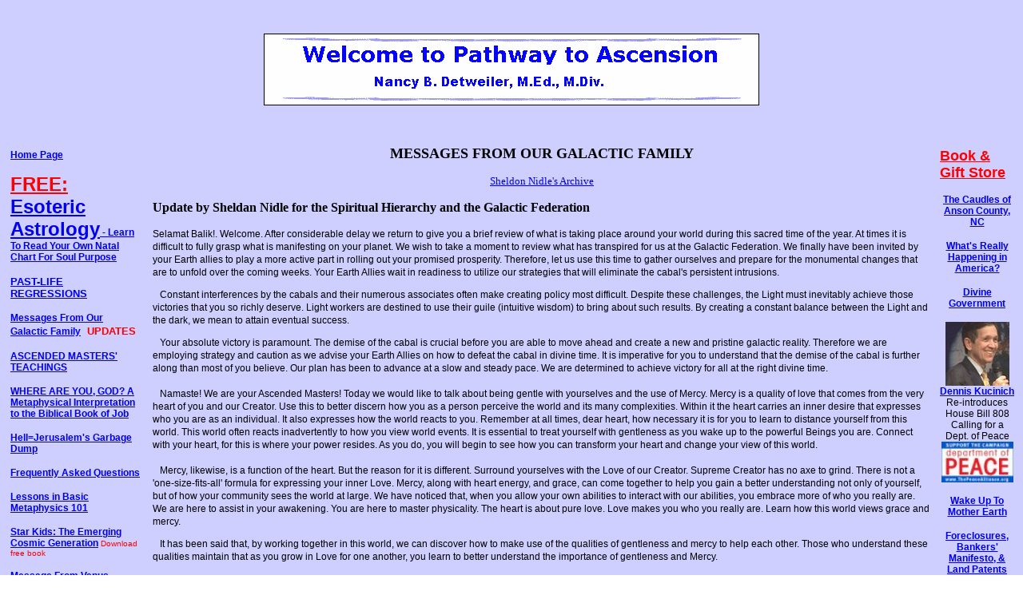

--- FILE ---
content_type: text/html
request_url: https://www.pathwaytoascension.com/galactic/galactic_messages560.html
body_size: 17021
content:
<!DOCTYPE HTML PUBLIC "-//W3C//DTD HTML 4.01 Transitional//EN"
"http://www.w3.org/TR/html4/loose.dtd">
<html><!-- InstanceBegin template="/Templates/borders.dwt" codeOutsideHTMLIsLocked="false" -->
<head>
<!-- InstanceBeginEditable name="doctitle" -->
<title>Pathway to Ascension -- MESSAGES FROM OUR GALACTIC FAMILY</title>
<meta name="description" content="Pathway to Ascension, Nancy Detweiler, M.Ed., M.Div., Federation of Indpendent Unity Churches" />
<meta name="Keywords" content="christianity,christian,ministries,new age,spiritual" />
<meta http-equiv="Expires" content="0" />
<meta name="GENERATOR" content="Microsoft FrontPage 4.0">
<meta name="ProgId" content="FrontPage.Editor.Document">
<link rel="stylesheet" type="text/css" href="../sitestyle.css">
<!-- InstanceEndEditable -->
<meta name="description" content="Pathways to Ascension, Nancy Detweiler, M.Ed., M.Div., Federation of Indpendent Unity Churches">
<meta name="Keywords" content="christianity,christian,ministries,new age,spiritual">
<meta http-equiv="Content-Type" content="text/html; charset=iso-8859-1">
<link rel="stylesheet" type="text/css" class="sidelnk" href="../sitestyle.css">
<!-- InstanceBeginEditable name="head" -->
<style type="text/css">
<!--
.style3 {	font-family: Verdana, Arial, Helvetica, sans-serif;
	font-size: 10pt;
}
.style4 {	font-family: Verdana, Arial, Helvetica, sans-serif;
	font-size: 12px;
}
.style5 {	font-family: Verdana, Arial, Helvetica, sans-serif;
	font-size: 12px;
	line-height:16px;
}
.style6 {font-size: 10pt; font-family: Verdana, Arial, Helvetica, sans-serif; font-style: italic; }
-->
</style>
<!-- InstanceEndEditable -->
</head>

<body background="../images/bg.gif">
<div align="center">
  <table width="620" border="0" cellspacing="0" cellpadding="0">
    <tr>
      <th height="10">&nbsp;</th>
    </tr>
    <tr>
      <th>
        <p><a name="page_top"><img src="../images/logo.gif" border="1" alt="Pathways to Ascension" width="618" height="88"></a><br>
        &nbsp;</p>
      </th>
    </tr>
  </table>
</div>

<table border="0" cellpadding="0" cellspacing="0" width="100%">
 <tr>
  <td valign="top" width="1%">

<table width="175" border="0" cellpadding="0" cellspacing="5">
  <tr>
    <td valign="top"><p><b><a href="../index.html" class="sidelnk">Home
      Page</font></a></b></p>
      <p><b><a class="sidelnk" href="../astrology/index.htm"><font color="#FF0000" size="+2">FREE:</font><font size="+2"> Esoteric Astrology</font> - Learn To Read Your Own Natal Chart For Soul Purpose</font></a></b></p>
      <p><b><a class="sidelnk" href="../eternalsouls.htm"><font size="2">PAST-LIFE REGRESSIONS</font></a></b></p><p><strong><a class="sidelnk" href="../galactic_messages.html">Messages
        From Our Galactic Family</a></font> <font face="Arial" size="2" color="#FF0000"> &nbsp;UPDATES</font></strong></p>
        <p><b><a class="sidelnk" href="teachings/index.html">ASCENDED MASTERS' TEACHINGS</a></font></b></p>
      <p><b><a class="sidelnk" href="../chapel.html">WHERE ARE YOU, GOD?  A Metaphysical Interpretation to the Biblical Book of Job</font></a></b></p>
      <p><a class="sidelnk" href="../hellasdump.html"><b>Hell=Jerusalem's
      Garbage Dump</b></a></p>
      <p><a class="sidelnk" href="../faq.html"><b>Frequently Asked
      Questions</b></a></p>
      <p><a class="sidelnk" href="../lessons.html"><b>Lessons in
      Basic Metaphysics 101</b></a></font></p>
      <p><a class="sidelnk" href="http://www.drboylan.com" target="_blank"><b>Star
      Kids: The Emerging Cosmic Generation</b></a><font face="Arial" size="1" color="#FF0000">
      Download free book</font></p>
      <p><b><a class="sidelnk" href="../venus.html">Message
      From Venus</a></b></p>
      <p><a class="sidelnk" href="../prophecies_2012.html"><b>Prophecies
      - 2012</b></a></p>
      <p><b><a class="sidelnk" href="../divorce.html">Surviving
      Divorce</a></b></p>
      <p><a class="sidelnk" href="../quinsey.html"><b>Life After
      Death</b></a></p>
      <p><b><a class="sidelnk" href="http://tsl.org/2009/10/chart-of-your-divine-self/">Your
      Divine Self Chart</a></b></p>
      <p><a class="sidelnk" href="../bible.html"><b>Jesus
      As A Wayshower</b></a></p>
      <p><b><a class="sidelnk" href="../magdala.html">Mary
      of Magdala</a></b></p>
      <div style="margin-left:6px;">
        <b><a class="sidelnk" href="../magdala.html#mary">Mary As
        Seen in the Ancient Texts</a></b><br>
        <b><a class="sidelnk" href="../magdala4.html"><br>
        Mary Magdalene: Author of the Fourth Gospel?</a></b>
        </div>
        
        <p><b><a class="sidelnk" href="soultalk.html">SOUL
        TALK</a></b><br>
        <font face="Arial" size="1" color="#FF0000">
        * <a class="sidelnk" href="../soultalk5.html" style="color: #FF0000">A River Whose Streams</a><br>
        &nbsp;&nbsp; <a class="sidelnk" href="../soultalk5.html" style="color:#FF0000">Make Glad</a><br>
        * <a class="sidelnk" href="../soultalk4.html" style="color: #FF0000">Beside Still Waters</a><br>
        * <a class="sidelnk" href="../soultalk3.html" style="color: #FF0000">Coping With Change</a><br>
        * <a class="sidelnk" href="../soultalk2.html" style="color: #FF0000">How Reincarnation</a><br>
        &nbsp;&nbsp; <a class="sidelnk" href="../soultalk2.html" style="color:#FF0000">Plays Out In Life</a><br>
        * <a class="sidelnk" href="../soultalk6.html" style="color: #FF0000"> Living The Lord&rsquo;s Prayer</a>
        </font></p>
       
        <p><a class="sidelnk" href="../nesara.html" target="_blank"><strong>NESARA
        HISTORY</strong></a></p>
        <p><strong><a class="sidelnk" href="../nesara.html#photos">NESARA
        PHOTO GALLERY</a></strong></p>
        <p><strong><a class="sidelnk" href="../nesara.html#articles">NESARA
        ARTICLES</a></strong></p>
        <p><strong><a class="sidelnk" href="../lightworkers.html">Lightworkers
        As Citizens</a><br>
        &nbsp;<font face="Arial" size="1" color="#FF0000">Articles</font></strong></p>
        <p><strong><a class="sidelnk" href="../lightworkers.html#transform">Transforming
        the Way We Vote</font></a></strong></p>
        <p><strong><a class="sidelnk" href="../peace_on_earth.html">Working
        For Peace</font></a></strong></p>
        <p><strong><a class="sidelnk" href="../astrology_sacred.html">Astrology:
        Sacred or Taboo?</a></strong></p>
        <p><strong><a class="sidelnk" href="../bible_reincarnation.html">Reincarnation
        In The Bible</font></a></strong></p>
        <p><strong><a class="sidelnk" href="../bible_galactic.htm">Our
        Galactic Family &amp; the Bible</a></strong></p>
        <p><strong><a class="sidelnk" href="../earthchanges.html">Earth
        Changes</a></strong></p>
        <p><strong><a class="sidelnk" href="../astrological.html">Your
        Sun Signs</a></strong></p>
        <p><strong><a class="sidelnk" href="../sevenrays.html">The Seven Rays</a></strong></p>
        <p><strong><a class="sidelnk" href="../moon.html">Your
        Moon Sign</a></strong></p>
        <p><strong><a class="sidelnk" href="../numerology.html">Your
        Destiny Number</a></strong></p>
        <p><strong><a class="sidelnk" href="../links.html">HELPFUL LINKS</a></strong></p>
        <p><strong><a class="sidelnk" href="../about.html">ABOUT
        MINISTER/AUTHOR</a></strong></p>
        <p><strong><a class="sidelnk" href="../contact.html">CONTACT NANCY</a></strong></p>
        <p><strong><a class="sidelnk" href="../credits.html">CREDITS</a></strong></p>
        
      <p align="center"><img border="0" src="../images/lampost.jpg" width="154" height="206"><br>
        <span class="smallarial">A Light on my Path</span></p>
      <p align="center"><a class="sidelnk" href="http://www.selfgrowth.com" target="_blank">SelfGrowth.com</a></p>
     </td>
  </tr>
</table>

</td>

<td valign="top" width="8"></td>

<td valign="top">
<!-- InstanceBeginEditable name="Body" -->

<b>
<p align="CENTER"><font face="Verdana" size="4">MESSAGES FROM OUR GALACTIC
FAMILY</font></p>
</b>
<p align="center"><a href="index.htm"><font face="Verdana" size="2">Sheldon
Nidle's Archive</font></a></p>
<p><a name="Sheldan"></a><b><font face="Verdana" size="3">Update by Sheldan
Nidle for the Spiritual Hierarchy and the Galactic Federation</font></b></p>


<p class="style5">
Selamat Balik!. Welcome. After considerable delay we return to give you a brief 
review of what is taking place around your world during this sacred time of the 
year. At times it is difficult to fully grasp what is manifesting on your 
planet. We wish to take a moment to review what has transpired for us at the 
Galactic Federation. We finally have been invited by your Earth allies to play a 
more active part in rolling out your promised prosperity. Therefore, let us use 
this time to gather ourselves and prepare for the monumental changes that are to 
unfold over the coming weeks. Your Earth Allies wait in readiness to utilize our 
strategies that will eliminate the cabal's persistent intrusions.</p>
<p class="style5">
&nbsp;&nbsp;&nbsp;Constant interferences by the cabals and their numerous associates often make 
creating policy most difficult. Despite these challenges, the Light must 
inevitably achieve those victories that you so richly deserve. Light workers are 
destined to use their guile (intuitive wisdom) to bring about such results. By 
creating a constant balance between the Light and the dark, we mean to attain 
eventual success.</p>
<p class="style5">
&nbsp;&nbsp;&nbsp;Your absolute victory is paramount. The demise of the cabal is crucial before 
you are able to move ahead and create a new and pristine galactic reality. 
Therefore we are employing strategy and caution as we advise your Earth Allies 
on how to defeat the cabal in divine time. It is imperative for you to 
understand that the demise of the cabal is further along than most of you 
believe. Our plan has been to advance at a slow and steady pace. We are 
determined to achieve victory for all at the right divine time.<br />
<br />
&nbsp;&nbsp;&nbsp;Namaste! We are your Ascended Masters! Today we would like to talk about 
being gentle with yourselves and the use of Mercy. Mercy is a quality of love 
that comes from the very heart of you and our Creator. Use this to better 
discern how you as a person perceive the world and its many complexities. Within 
it the heart carries an inner desire that expresses who you are as an 
individual. It also expresses how the world reacts to you. Remember at all 
times, dear heart, how necessary it is for you to learn to distance yourself 
from this world. This world often reacts inadvertently to how you view world 
events. It is essential to treat yourself with gentleness as you wake up to the 
powerful Beings you are. Connect with your heart, for this is where your power 
resides. As you do, you will begin to see how you can transform your heart and 
change your view of this world.<br />
<br />
&nbsp;&nbsp;&nbsp;Mercy, likewise, is a function of the heart. But the reason for it is 
different. Surround yourselves with the Love of our Creator. Supreme Creator has 
no axe to grind. There is not a 'one-size-fits-all' formula for expressing your 
inner Love. Mercy, along with heart energy, and grace, can come together to help 
you gain a better understanding not only of yourself, but of how your community 
sees the world at large. We have noticed that, when you allow your own abilities 
to interact with our abilities, you embrace more of who you really are. We are 
here to assist in your awakening. You are here to master physicality. The heart 
is about pure love. Love makes you who you really are. Learn how this world 
views grace and mercy.</p>
<p class="style5">
&nbsp;&nbsp;&nbsp;It has been said that, by working together in this world, we can discover how 
to make use of the qualities of gentleness and mercy to help each other. Those 
who understand these qualities maintain that as you grow in Love for one 
another, you learn to better understand the importance of gentleness and Mercy.</p>
<p class="style5">
&nbsp;&nbsp;&nbsp;It is vital in today's world to understand how these two qualities 
interrelate. For many of us, Mercy has become a double-edged sword. It helps to 
conceptualize when Mercy can assist others, and when it can help in resolving 
the ways of the world. One of the masters' chief jobs is to explain to others 
the role of Mercy in the betterment of humanity. Many pray for Mercy to 
embellish their condition in this world. Others are concerned with how their 
prayers can enhance our realm. Mercy is a tool we can use to actualize a more 
tolerable world.<span>&nbsp;</span><br />
<br />
&nbsp;&nbsp;&nbsp;There exists in this world a prime example of the use of Mercy. Long ago a 
child came to us, deeply concerned about the nature and condition of his life 
and all that went with it. He asked how he could create a better condition for 
his life. He asked that his prayers be granted. He received this answer: take 
what you know and consider it from the perspective of how to better all of 
humanity, not just yourself. Humankind invites trouble by ignoring the ways of 
Heart and Spirit. To lead a successful, happy life, study Universal Laws and 
apply them to your life. In doing so, you will be in the Creator's flow.</p>
<p class="style5">
&nbsp;&nbsp;&nbsp;Today, we continued our messages with you. We ask you to keep patience and 
hope truly glowing within you! Accept the fact that a great time of miracles is 
about to reach a crescendo! Know, dear Ones, that the countless Supply and 
never-ending Prosperity of Heaven are indeed yours! So Be It! Selamat Gajun! 
Selamat Ja! (Sirian for Be One! and Be in Joy!)</p>

<p><b><font size="2" face="Verdana">Planetary Activation Organization</font></b><font size="2" face="Verdana">
| Mailing Address: P. O. Box 4975, El Dorado Hills, California 95762 USA<br>
Voicemail: 808-573-3110 | Fax: (808) 573-2867 | E-mail: info@paoweb.com |
Website address: www.paoweb.com</font></p>
 
<p>&nbsp;</p>
<!-- InstanceEndEditable --></td>

<td valign="top" width="8"></td>

<td valign="top" width="1%">

<table width="99">
  <tr>
    <td width="91">
      <p><a class="sidelnk" href="../bookstore.html"><strong><font color="#FF0000" size="+1">Book & Gift Store</font></strong></a></p><p align="center"><a class="sidelnk" href="../caudles/index.htm"><b>The
      Caudles of Anson County, NC</b></a></p>
      <p align="center"><a class="sidelnk" href="../whatsgoingon.html"><b>What's
      Really Happening in America?</b></a></p>
      <p align="center"><a class="sidelnk" href="../divine_government.html"><b>Divine
      Government</b></a></p>
      <div align="center">
        <a class="sidelnk" href="../kucinich.html"><img border="0" src="../images/kucinich.jpg" width="80" height="80"><br />
        <strong>Dennis Kucinich</strong></a>
      </div>
      <div align="center" class="sidelnk">
        Re-introduces House Bill 808 Calling for a Dept. of Peace      </div>
      
      <div align="center">
        <a class="sidelnk" href="http://www.thepeacealliance.org" target="_blank"><img border="0" src="../images/support_dept_peace.jpg" width="90" height="51"></a>
      </div>
      <p align="center"><b><a class="sidelnk" href="../weep.html">Wake Up To Mother Earth</a></b></font>      </p>
      <p align="center"><a class="sidelnk" href="../manifesto.htm"><b>Foreclosures,
        Bankers' Manifesto, &amp; Land Patents</b></a> </p>
        <p align="center"><a class="sidelnk" href="../debtcrisis.htm"><b>The Debt Crisis Is The Best Thing That Has Happened!</b></a>      </p>
        <p>&nbsp;</p>
      </td>
  </tr>
</table>


</td>
</tr>
</table>

<div align="center">
  <center>
  <table>
    <tr>
      <td colspan="3" align="center">&nbsp;
        <p><a class="sidelnk" href="../index.html">Front
        Page</a> | <a class="sidelnk" href="../about.html">About the
        Minister/Author</a> | <a class="sidelnk" href="../mybook.html"><i>New
        Age Christian</i></a><br>
        <a class="sidelnk" href="../soultalk.html">Soul Talk</a> | <a class="sidelnk" href="../chapel.html">Chapel
        On The Bridge</a> | <a class="sidelnk" href="../bookstore.html">Book
        Store Entrance</a><br>
        <a class="sidelnk" href="../contact.html">Contact Nancy</a> | <a class="sidelnk" href="../links.html">Favorite
        Links</a> | <a class="sidelnk" href="../credits.html">Credits</a><br>
        <a class="sidelnk" href="../astrological.html">Astrological Sun Signs</a>
        | <a class="sidelnk" href="../moon.html">Zodiac Signs &amp; the Moon</a></span></font></p>
      </td>
    </tr>
    <tr>
      <td colspan="3" align="center">
        <p>&nbsp;</p>
        <p class="copyright"><i>Copyright © 2001-2018 Nancy B. Detweiler,
        Richmond, VA All Rights Reserved</i></p>
      </td>
    </tr>
  </table>
  </center>
</div>

</body>
<!-- InstanceEnd --></html>


--- FILE ---
content_type: text/css
request_url: https://www.pathwaytoascension.com/sitestyle.css
body_size: 821
content:
.copy {
	font-family : "Times New Roman", Times, serif;
	font-size : 16px;
}
.colorred {
	color : Red;
}
.colorblue {
	color: Blue;
}
.colornavy {
	color: Navy;
}
.colorpurple {
	color: Purple;
}
.boldpurple {
	color: Purple;
	font-weight : bold;
}
A:HOVER {
	color : #0033ff;
}
.copyright {
	font-family : "Times New Roman", Times, serif;
	font-style : italic;
	font-size : 14px;
}
.arialfont {
	font-family:Arial, Helvetica, sans-serif;
	font-size : 14px;
}
.darkblue {
	color : #00008B;
	font-weight : bold;
}

.navy {
	color: Navy;
}
.smallarial {
	font-family:Arial, Helvetica, sans-serif;
	font-size : 12px;
}

.sidelnk {
	font-family:Arial, Helvetica, sans-serif;
	font-size : 12px;
}

.sidelnk a:link, .sidelnk a:visited   {
text-decoration: none;
}

.sidelnk a:hover  {
color: red;
text-decoration: underline;
}
